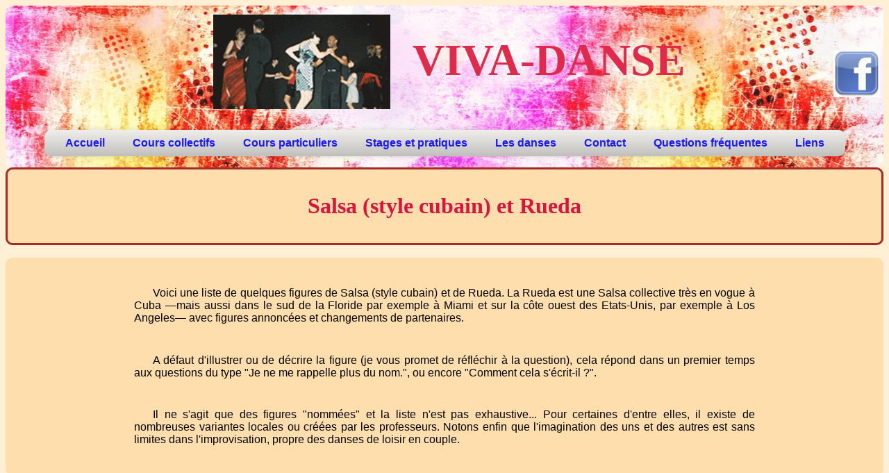

--- FILE ---
content_type: text/html
request_url: http://www.viva-danse.com/dossierSalsa.php
body_size: 4564
content:
<!DOCTYPE html>
<HTML>
<HEAD>
<META HTTP-EQUIV="Content-Type" CONTENT="text/html; charset=windows-1252">
<TITLE>VIVA-DANSE________Danses de loisir en couple >> dossier Salsa</TITLE>
<META NAME="Description" CONTENT="Aide-mémoire des principales figures en salsa cubaine (en couple et en rueda)">
<META name="keywords" CONTENT="aide-mémoire, mémento, salsa, salsa cubaine, rueda, casino">

	<!-- balise META pour adaptabilité à différents media -->
	<meta name="viewport" content="width=device-width, initial-scale=1.0">

	<!-- feuilles de style -->
	<link rel="stylesheet" type="text/css" href="style.css">
	<link rel="stylesheet" type="text/css" href="menu.css">

	<!-- Google Analytics -->
    <script type="text/javascript">
    
      var _gaq = _gaq || [];
      _gaq.push(['_setAccount', 'UA-24459565-1']);
      _gaq.push(['_trackPageview']);
    
      (function() {
        var ga = document.createElement('script'); ga.type = 'text/javascript'; ga.async = true;
        ga.src = ('https:' == document.location.protocol ? 'https://ssl' : 'http://www') + '.google-analytics.com/ga.js';
        var s = document.getElementsByTagName('script')[0]; s.parentNode.insertBefore(ga, s);
      })();
    
    </script>
</HEAD>

<BODY>


<!-- pour gestion du bouton retour haut de page  -->
<script type="text/javascript" src="http://ajax.googleapis.com/ajax/libs/jquery/1.8/jquery.min.js"></script>
<script>
jQuery(function(){

	$(function () {
	
		$(window).scroll(function () { //Fonction appelée quand on descend la page
			if ($(this).scrollTop() > 500 ) {  // Quand on est à <N> pixels du haut de page,
			    $('#scrollUp').fadeIn(600);	   // délais en millisecondes
			} else { 
			    $('#scrollUp').fadeOut(600);
			}
		});
	});
});


jQuery(function(){

	$(function () {
	
        $('a[href^="#"]').click(function(){
              	var the_id = $(this).attr("href");
              
              	$('html, body').animate({scrollTop:$(the_id).offset().top}, 'slow');
              	return false;
        });
	});
});

</script>

<!-- Partie supérieure de la page (image, titre, menu)-->

<!-- ==========  DEBUT SECTION : navigateur est IE antérieur à la version 9  ============= -->
<!--
Si le navigateur est IE antérieur à la version 10, le menu s'affiche
en colonne à gauche

ATTENTON : les lignes en commentaires entre les balises rendent le code
exécutable UNIQUEMENT sur IE (version inférieure à 10),
les autres navigateurs les considèrent comme des commentaires.

>>>>>>>>>>>   NE PAS LES MODIFIER NI LES RETIRER  <<<<<<<<<<<<<<<<<<<

On trouve sur le site ci-dessous une documentation sur cet usage.
http://www.alsacreations.com/astuce/lire/48-commentaires-conditionnels.html

Il ne doit y avoir AUCUN COMMENTAIRE entre les deux balises de début et fin de test IE
-->
<!--[if lt IE 10]>
<DIV style="padding-left: 15pt; padding-bottom: 15pt;">
<ul style="float:left; background-color: navajowhite; padding: 15pt; border: solid 1pt black">
<li><A HREF="index.php">Accueil</A>
<li><A HREF="cours.php">Cours collectifs</A>
<li><A HREF="particulier.php">Cours particuliers</A>
<li><A HREF="stage.php">Stages et pratiques</A>
<li><A HREF="contact.php">Contact</A>
<li><A HREF="questions.php">Questions fréquentes</A>
<li><A HREF='https://get.google.com/albumarchive/102179402279213532668?source=pwa' TARGET='_BLANK'>Photos</A>
<li><A HREF="site.php">Liens</A>
</ul>
</DIV>
<![endif]-->

<!-- ==========  FIN SECTION (test si navigateur est IE antérieur à la version 9)  ============= -->

<DIV id='bandeau_superieur'>

<!-- lire la dernière Newsletter -->
<!-- <A HREF='lettres/lettre.php' TARGET='_BLANK'><button type="button" style="padding:10pt; color:blue; font-weight:bold;">Lire la dernière lettre</button></A> -->

<!-- Newsletter -->
<!-- <a href="newsletter.php"><button type="button" class="newsletter">Newsletter</button></a> -->

<!-- Facebook -->
<a href="https://www.facebook.com/vivadanse/"  target="_BLANK" title="Viva-Danse"><img id="facebook" src="./images/facebook.jpg"></a> 

<CENTER>
<DIV style="border: none 1pt red; float: none;  margin: 0 auto;">

<img src="./images/rueda.gif" style="vertical-align: -350%; padding: 10pt" alt="Rueda : Salsa collective avec changement de partenaire">
<!--[if !(lt IE 10)]> <!-->
<SPAN class="vivadanse">&nbsp;VIVA-DANSE</SPAN>
<!--> <![endif]-->
<!--[if lt IE 10]>
<SPAN style="font-size: 48pt;font-family: Times, serif;font-weight: bold;">&nbsp;Viva-Danse</SPAN>
<![endif]-->
</DIV>
</CENTER>

<!-- 
Affichage du menu (présentation horizontale) seulement
si le navigateur est différent de IE ou IE à partir de la version 10

ATTENTON : les lignes en commentaires ci-dessous rendent le code non exécutable sur IE (version inférieure à 10)
>>>>>>>>>>>   NE PAS LES MODIFIER NI LES RETIRER  <<<<<<<<<<<<<<<<<<<
-->

<!--[if !(lt IE 10)]> <!-->
<nav>
<CENTER>
<ul>
<li><A HREF="index.php">Accueil</A>
<li><A HREF="cours.php">Cours collectifs</A>
<li><A HREF="particulier.php">Cours particuliers</A>
<li><A HREF="stage.php">Stages et pratiques</A>
<li><A HREF="danses.php">Les danses</A>
<li><A HREF="contact.php">Contact</A>
<li><A HREF="questions.php">Questions fréquentes</A>
<!-- <li><A HREF='https://get.google.com/albumarchive/102179402279213532668?source=pwa' TARGET='_BLANK'>Photos</A> -->
<li><A HREF="site.php">Liens</A>
</ul>
</CENTER>
</nav>
<!--> <![endif]-->

<!--[if !(lt IE 10)]> <!-->
<!-- <nav>
<CENTER>
<ul>
<li><A HREF="questions.php">Questions fréquentes</A>
<li><A HREF='https://get.google.com/albumarchive/102179402279213532668?source=pwa' TARGET='_BLANK'>Photos</A>
<li><A HREF="site.php">Liens</A>
</ul>
</CENTER>
</nav> -->
<!--> <![endif]-->

</DIV> <!-- FIN de la partie haute -->

<!-- CORPS de la page -->
<DIV id='conteneur_central' valign='top'>

<!-- Bouton retour en haut de page -->
<a id="scrollUp" href='#bandeau_superieur'></a>

<DIV class="titre">
<H1>Salsa (style cubain) et Rueda</H1>
</DIV>

<BR>

<DIV style="background-color: navajowhite; border: 1; padding:10pt;">
<P>Voici une liste de quelques figures de Salsa (style cubain) et de Rueda. La Rueda est une Salsa collective tr&egrave;s en vogue &agrave; Cuba &#151;mais aussi dans le sud de la Floride par exemple &agrave; Miami et sur la c&ocirc;te ouest des Etats-Unis, par exemple &agrave; Los Angeles&#151; avec figures annonc&eacute;es et changements de partenaires.
<P>A d&eacute;faut d'illustrer ou de d&eacute;crire la figure (je vous promet de r&eacute;fl&eacute;chir &agrave; la question), cela r&eacute;pond dans un premier temps aux questions du type "Je ne me rappelle plus du nom.", ou encore "Comment cela s'&eacute;crit-il ?".
<P>Il ne s'agit que des figures "nomm&eacute;es" et la liste n'est pas exhaustive... Pour certaines d'entre elles, il existe de nombreuses variantes locales ou cr&eacute;&eacute;es par les professeurs. Notons enfin que l'imagination des uns et des autres est sans limites dans l'improvisation, propre des danses de loisir en couple.
</DIV>

<BR>

<DIV class="pleine">
<H3>En position fermée</H3>
Cortico
<BR>Sacudela
<BR>Paseala

<H3>La séparation</H3>
Dile que no [con alarde][Enroscate]
<BR><em>&nbsp;&nbsp;&nbsp;&nbsp;On rencontre aussi &laquo;Cross Body Lead&raquo;, ou simplement &laquo;Cross&raquo;, plus am&eacute;ricain, et emprunt&eacute; au style Porto-Ricain New-Yorkais.</em>

<H3>En position ouverte</H3>
Dile que si
<BR>Enchuf'la [doble]
<BR><em>&nbsp;&nbsp;&nbsp;&nbsp;Contraction de &laquo;Enchufala&raquo;.</em>
<BR>Setenta (70) [complicada]
<BR>Coppelia [complicada]
<BR>Sombrero [doble][complicado]
<BR>Setenta y siete (77)[complicada][con alarde]
<BR>Setenta y ocho (78)[complicada]
<BR>Setenta y nueve (79)
<BR>Ochenta (80)
<BR>Ochenta y uno (81)

<H3>Divers</H3>
Sientala (la chaise)
<BR>Machucala (le renversé)
</DIV>

<BR>

<TABLE class="pleine">
<TR>
<TD>
<BR>
<H1>Rueda</H1>
</TD>
</TR>
</TABLE>

<DIV class="pleine">
<BR>Vamos arriba
<BR>Vamos arriba tiempo espa&ntilde;a
<BR>Vamos abajo
<BR>Vamos al medio
<BR>Pegale un tarro
<BR>Dile que no [y Dame][por la mano]
<BR><em>&nbsp;&nbsp;&nbsp;&nbsp;&laquo;Dame&raquo; est la contraction de &laquo;Dame una otra&raquo;
 - Plut&ocirc;t que &laquo;Dile que no y dame una otra&raquo; on dit plus simplement &laquo;Dame&raquo;.</em>
<BR>Evelyne
<BR>Enchuf'la [y Dame]
<BR>&nbsp;&nbsp;&nbsp;&nbsp;[doble][par'arriba][y dame dos][y dame dos y un'abajo]
<BR>&nbsp;&nbsp;&nbsp;&nbsp;avec frappes de mains [con [dos-tres] palmada(s)]
<BR><em>&nbsp;&nbsp;&nbsp;&nbsp;pour les frappes de mains, on dit aussi &laquo;Pelota [una-dos-tres]&raquo;.</em>
<BR>Dos con dos = Pelota dos y dame dos
<BR><em>&nbsp;&nbsp;&nbsp;&nbsp;&eacute;galement una [dos, tres, quatro] con una [dos, tres].</em>
<BR>Enchuf'la con cadena
<BR>Adios con la prima
<BR>Adios con la hermana
<BR>Adios y vamos al medio
<BR>&nbsp;&nbsp;&nbsp;&nbsp;a la derecha
<BR>&nbsp;&nbsp;&nbsp;&nbsp;ochenta y ocho (88)
<BR>&nbsp;&nbsp;&nbsp;&nbsp;la flor (ou la rosa)
<BR>Sientala
</DIV>

<BR><BR>


<!-- fermeture partie PRINCIPALE -->
</DIV>
</CENTER>


<!-- BAS DE PAGE -->
<DIV id='bas_page'>
<!-- <BR> -->

<!-- MENU -->

<!-- <BR style="clear: both"> -->

<!-- <A class='item_menu' HREF='index.php'>Accueil</A>
<A class='item_menu' HREF='cours.php'>Cours collectifs</A>
<A class='item_menu' HREF='stage.php'>Stages et pratiques</A>
<A class='item_menu' HREF='particulier.php'>Cours particuliers</A>

<A class='item_menu' HREF='questions.php'>Questions fréquentes</A>

<A class='item_menu' TARGET='_BLANK' HREF='http://maps.google.fr/maps/ms?msa=0&msid=110828931688315789977.0000011250eb36b9bdf82&ie=UTF8&ll=48.863072,2.325168&spn=0.089214,0.31929&z=12&om=1'>Situation des salles dans Paris</A>

<A class='item_menu' TARGET='_BLANK' HREF='http://picasaweb.google.fr/vivadanse'>Photos</A>
<a href="https://get.google.com/albumarchive/102179402279213532668?source=pwa" target="_blank">

<A class='item_menu' HREF='contact.php'>Contact</A>
<A class='item_menu' HREF='site.php'>Liens</A> -->

<!--[if !(lt IE 9)]> <!-->
<nav>
<CENTER>
<ul>
<li><A HREF="index.php">Accueil</A>
<li><A HREF="cours.php">Cours collectifs</A>
<li><A HREF="particulier.php">Cours particuliers</A>
<li><A HREF="stage.php">Stages et pratiques</A>
<li><A HREF="danses.php">Les danses</A>
<li><A HREF="contact.php">Contact</A>
<li><A HREF="questions.php">Questions fréquentes</A>
<li><A HREF='https://get.google.com/albumarchive/102179402279213532668?source=pwa' TARGET='_BLANK'>Photos</A>
<li><A HREF="site.php">Liens</A>
</ul>
</CENTER>
</nav>
<!--> <![endif]-->

<!--
<DIV style="float: left; border: 1pt none red; padding: 20pt;">
<B>Dossier</B>
<BR>
<A class='item_menu' HREF='dossierCarnaval.php'>Carnaval</A>
</DIV>

<DIV style="float: right; border: 1pt none red; padding: 20pt;">
<B>M&eacute;mento&nbsp;</B>
<BR>
<A class='item_menu' HREF='dossierSalsa.php'>Salsa</A>
<A class='item_menu' HREF='dossierRock.php'>Rock'n'roll</A>
</DIV>

<BR style="clear: both;">
-->

</DIV>
<!-- FIN de BAS DE PAGE -->

<!-- <img src='./images/rueda1.jpg' alt='Rueda : Salsa collective avec changement de partenaire' width=150 onmouseout='opaque(this,0)' onmouseover='opaque(this,1)'> -->


<!-- <DIV style='width:150'>
<A href='./agrandir.php?M=./images/rueda1.jpg' onclick='window.open(this.href,'','scrollbars=no,resizable=no');return false;'>
<img src='./images/rueda1.jpg' alt='Rueda : Salsa collective avec changement de partenaire' style='width:150;'>
</A>
</DIV> -->


<!-- bandeau inférieur -->

<DIV id='bandeau_inferieur' style="text-align: center">
<HR>
<!-- <em>Viva-Danse</em>&#0174; Cours de danse à Paris 10°, 12°, 15° arrdt -->
<em>Viva-Danse</em>&#0174; Cours de danse à Paris 15° arrdt, Bois-Colombes, Montrouge
<BR>
Rock, Valse, Tango, Paso doble, Cha cha cha, Charleston, Country, Danses latines, etc.
<BR>
Cours particuliers - loisir - mariage - anniversaire - enterrement de vie de jeune fille
<BR>
&nbsp;&nbsp;&nbsp;&nbsp;&nbsp;Réalisation du site : Noël Mairot&nbsp;&nbsp;
<A HREF='mailto:%6E%6F%65%6C%2E%6D%61%69%72%6F%74%40%66%72%65%65%2E%66%72?subject=site Viva-Danse'>
contacter le webmaster</A>
<BR>
<HR>
</DIV>





</BODY>


--- FILE ---
content_type: text/css
request_url: http://www.viva-danse.com/style.css
body_size: 1294
content:
/* AUTEUR: Noël MAIROT */
/* DATE DE CREATION: 30/07/2004 */

.vivadanse {
	  	font-size: 48pt;
	  	font-family: Times, serif;
		font-weight: bold;
}

@media (min-width: 768px) {
      P, LI, TABLE, .bas_page {
        width: 670pt;
        margin-left: auto;
        margin-right: auto;
      }
}

@media (max-width: 350px) {
	  img.iPod {width: 320px}
	  .vivadanse {font-size: 36pt;}
}
	
BODY {
	background-color: PapayaWhip;
	color: black;
	font-family: arial, sans-serif;
}

A 		  {color: blue; 		 font-weight: bold;}
A:link    {color: blue; 		 font-weight: bold;}
A:active  {color: blue; 		 font-weight: bold;}
A:visited {color: blue; 		 font-weight: bold;}
A:hover   {color: orangered; 	 font-weight: bold;}

H1	{
	font-family: times, serif;
	color:crimson;
	text-align: center;
}  

H2 {
	font-family: times, serif;
	color:crimson;
	text-align: center;
	font-style:italic;
}

H3 {
	font-family: times, serif;
	color: blue;
	text-align: center;
}

P {
	font-size: 12pt;
	font-weight: normal;
	text-indent: 20pt;
	text-align:justify;
	padding: 10pt;
}

.item_menu {font-size: 12pt; padding: 10pt; text-align:left; text-decoration: none;}

#titre {
	font-family: Times, serif;
	font-weight: bold;
	color:crimson;
}

#lettre {
	background-color: LightGrey;
	border: 1pt solid gray;
	padding:16pt 10pt;
	width: 100pt;
	float: left;
}

#liste_danse {
	font-family: Times, serif;
	text-indent:0;
	font-size:30pt;
	color:crimson;
	text-align:center;
}

#coaching_mariage, #reprise_cours , #titre_table_cours {
	font-family: times, serif;
	font-style:italic;
	text-indent:0;
	font-size:30pt;
	color:crimson;
	text-align:center
}

#apres_midi {
	font-family: Times, serif;
	text-indent:0;
	font-size:24pt;
	color:black;
	text-align:center;
}

TABLE	{border: solid 2pt brown;}
TABLE.pleine {background-color:navajowhite; border: solid 2pt brown;}
TABLE.vide {border: none 2pt brown;}

TD 		{padding:10; border: solid 1pt brown;}
TD.pleine	{background-color:navajowhite; border-style: none;}
TD.vide	{border-style: none;}

DIV		{border: none 1pt blue; border-radius: 10px;}
DIV.pleine	{background-color:PapayaWhip; padding:0pt;}
DIV.titre  {background-color:navajowhite; border: solid 2pt brown; text-align: center; padding:10pt;}

IFRAME	{width: 250pt; height: 200pt; border: none} /* pour cartes Google Maps */

em 		{color:crimson;}
#mv2	{font-size:12pt; color: crimson; line-height: 10pt;}

img	{border:0pt}

.newsletter {
	position: absolute; right:10pt; top:10pt;
	padding:10pt; color:white; background-color: royalblue; font-weight:bold; font-size:14pt;
}

/* a button .newsletter hover: {color: royalblue;  background-color:white;}		*/

#facebook {
	position: absolute; right:10pt; top:55pt;
	border:0px; width:50pt;
}

#bandeau_superieur
{
	border: none 2pt red;
	text-indent:0pt;
	padding:0pt;
	color: crimson;
	opacity: 0.9; 	
	background-image: url(images/Fotolia_66835938_S_light_bis.jpg);
	background-attachment: scroll;
	background-position: top;
}

#conteneur_principal
{
	border: none 2pt red;
	padding:0pt;
}

#conteneur_central
{
	border: none 2pt red;
	padding:0pt;
}

#bas_page
{
	border: none 2pt red;
	padding:0pt;
	opacity: 0.9; 	
	background-image: url(images/Fotolia_66835938_S_light_bis.jpg);
	background-attachment: scroll;
	background-position: top;
}

#bandeau_inferieur
{
	border: none 2pt red;
	font-size: 10pt;
	font-weight: bold;
	text-align: left;
	padding:0pt;
}

#post-it {
	background-color: gold;
    box-shadow: 10px 10px 5px #888888;
	border: 1pt solid red;
	margin: 20pt;
	padding: 1pt;
}

#scrollUp
{
    position: fixed;
    bottom : 10px;
    right: 10px;
	display:none;
    opacity: 0.9;
    width: 53px;
    height: 53px;
    background: transparent url(images/top.png) no-repeat scroll 0px 0px;
	z-index: 2000;
}

--- FILE ---
content_type: text/css
request_url: http://www.viva-danse.com/menu.css
body_size: 880
content:
/* AUTEUR: Noël MAIROT */
/* DATE DE CREATION: 12/07/2014 */
/******
http://line25.com/tutorials/how-to-create-a-pure-css-dropdown-menu
******/
nav ul li {width: auto; margin: auto;}  // pour ne pas etre altere en fonction de la taille du media

nav ul ul {
	display: none; 			// ne pas afficher les blocs de second niveau (cf ci-dessous)
}

nav ul li:hover > ul {
	display: block;			// afficher (en colonne) lorsque la liste est survolee (hover)
}
/***** The > child selector makes sure only the child UL of the LI being hovered is targeted, rather than all sub menus appearing at once. *****/

/****** Premier niveau (un seul niveau dans ce site) ******/
	
nav ul {
	background: #efefef; 
	background: linear-gradient(top, #efefef 0%, #bbbbbb 100%);  
	background: -moz-linear-gradient(top, #efefef 0%, #bbbbbb 100%); 
	background: -webkit-linear-gradient(top, #efefef 0%,#bbbbbb 100%); 
	box-shadow: 0px 0px 9px rgba(0,0,0,0.15);
	padding: 0 10px;
	border-radius: 10px;  
	list-style: none;
	position: relative;
	display: inline-table; 		// options d'origine : inline-table
}

nav ul:after {
	content: ""; clear: both; display: block;
}
	
nav ul li {
	float: left;
}

nav ul li:hover {
	background: #4b545f;
	background: linear-gradient(top, #4f5964 0%, #5f6975 40%);
	background: -moz-linear-gradient(top, #4f5964 0%, #5f6975 40%);
	background: -webkit-linear-gradient(top, #4f5964 0%,#5f6975 40%);
}

nav ul li:hover a {
	color: #fff;
}
	
nav ul li a {
	display: block; padding: 10px 20px;
	color: #757575; text-decoration: none;
}

/************ media queries *******************/
/** pour écran supérieur à 768px : ordi et tablettes **/
/** on affiche le menu en ligne, sinon en colonne **/

@media only screen and (min-width: 768px) {
nav ul li a {
	display: inline-table;	 			// options : block	inline	none
}
} /***** FIN de media queries *******************/